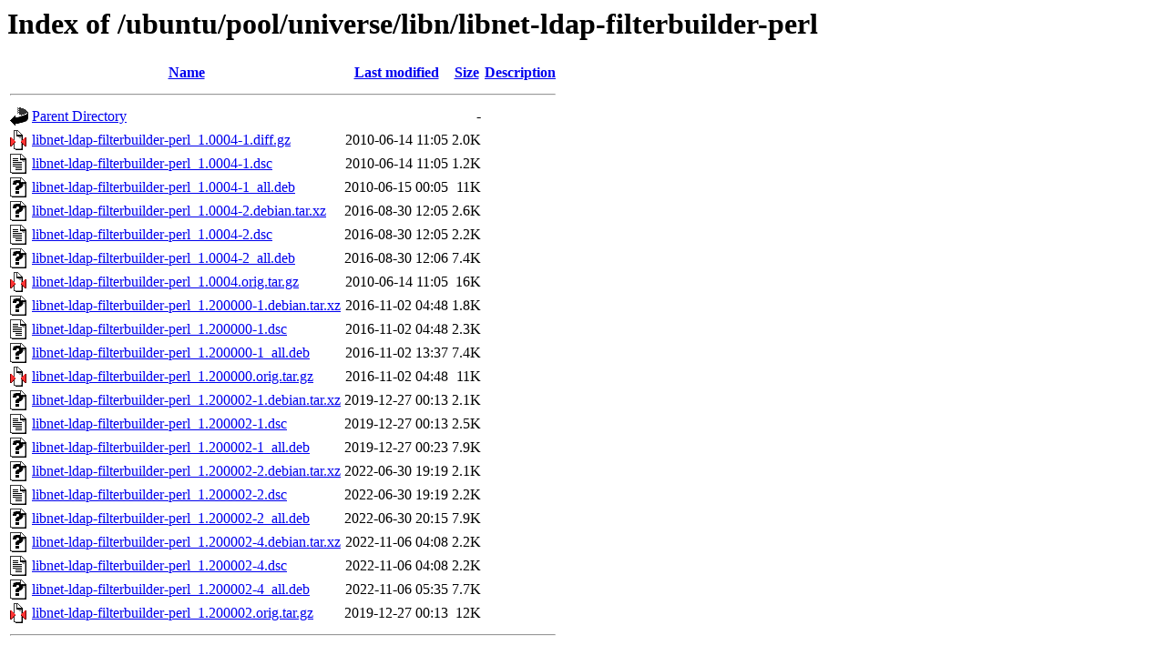

--- FILE ---
content_type: text/html;charset=UTF-8
request_url: http://mirror.sit.fraunhofer.de/ubuntu/pool/universe/libn/libnet-ldap-filterbuilder-perl/
body_size: 849
content:
<!DOCTYPE HTML PUBLIC "-//W3C//DTD HTML 3.2 Final//EN">
<html>
 <head>
  <title>Index of /ubuntu/pool/universe/libn/libnet-ldap-filterbuilder-perl</title>
 </head>
 <body>
<h1>Index of /ubuntu/pool/universe/libn/libnet-ldap-filterbuilder-perl</h1>
  <table>
   <tr><th valign="top"><img src="/icons/blank.gif" alt="[ICO]"></th><th><a href="?C=N;O=D">Name</a></th><th><a href="?C=M;O=A">Last modified</a></th><th><a href="?C=S;O=A">Size</a></th><th><a href="?C=D;O=A">Description</a></th></tr>
   <tr><th colspan="5"><hr></th></tr>
<tr><td valign="top"><img src="/icons/back.gif" alt="[PARENTDIR]"></td><td><a href="/ubuntu/pool/universe/libn/">Parent Directory</a></td><td>&nbsp;</td><td align="right">  - </td><td>&nbsp;</td></tr>
<tr><td valign="top"><img src="/icons/compressed.gif" alt="[   ]"></td><td><a href="libnet-ldap-filterbuilder-perl_1.0004-1.diff.gz">libnet-ldap-filterbuilder-perl_1.0004-1.diff.gz</a></td><td align="right">2010-06-14 11:05  </td><td align="right">2.0K</td><td>&nbsp;</td></tr>
<tr><td valign="top"><img src="/icons/text.gif" alt="[TXT]"></td><td><a href="libnet-ldap-filterbuilder-perl_1.0004-1.dsc">libnet-ldap-filterbuilder-perl_1.0004-1.dsc</a></td><td align="right">2010-06-14 11:05  </td><td align="right">1.2K</td><td>&nbsp;</td></tr>
<tr><td valign="top"><img src="/icons/unknown.gif" alt="[   ]"></td><td><a href="libnet-ldap-filterbuilder-perl_1.0004-1_all.deb">libnet-ldap-filterbuilder-perl_1.0004-1_all.deb</a></td><td align="right">2010-06-15 00:05  </td><td align="right"> 11K</td><td>&nbsp;</td></tr>
<tr><td valign="top"><img src="/icons/unknown.gif" alt="[   ]"></td><td><a href="libnet-ldap-filterbuilder-perl_1.0004-2.debian.tar.xz">libnet-ldap-filterbuilder-perl_1.0004-2.debian.tar.xz</a></td><td align="right">2016-08-30 12:05  </td><td align="right">2.6K</td><td>&nbsp;</td></tr>
<tr><td valign="top"><img src="/icons/text.gif" alt="[TXT]"></td><td><a href="libnet-ldap-filterbuilder-perl_1.0004-2.dsc">libnet-ldap-filterbuilder-perl_1.0004-2.dsc</a></td><td align="right">2016-08-30 12:05  </td><td align="right">2.2K</td><td>&nbsp;</td></tr>
<tr><td valign="top"><img src="/icons/unknown.gif" alt="[   ]"></td><td><a href="libnet-ldap-filterbuilder-perl_1.0004-2_all.deb">libnet-ldap-filterbuilder-perl_1.0004-2_all.deb</a></td><td align="right">2016-08-30 12:06  </td><td align="right">7.4K</td><td>&nbsp;</td></tr>
<tr><td valign="top"><img src="/icons/compressed.gif" alt="[   ]"></td><td><a href="libnet-ldap-filterbuilder-perl_1.0004.orig.tar.gz">libnet-ldap-filterbuilder-perl_1.0004.orig.tar.gz</a></td><td align="right">2010-06-14 11:05  </td><td align="right"> 16K</td><td>&nbsp;</td></tr>
<tr><td valign="top"><img src="/icons/unknown.gif" alt="[   ]"></td><td><a href="libnet-ldap-filterbuilder-perl_1.200000-1.debian.tar.xz">libnet-ldap-filterbuilder-perl_1.200000-1.debian.tar.xz</a></td><td align="right">2016-11-02 04:48  </td><td align="right">1.8K</td><td>&nbsp;</td></tr>
<tr><td valign="top"><img src="/icons/text.gif" alt="[TXT]"></td><td><a href="libnet-ldap-filterbuilder-perl_1.200000-1.dsc">libnet-ldap-filterbuilder-perl_1.200000-1.dsc</a></td><td align="right">2016-11-02 04:48  </td><td align="right">2.3K</td><td>&nbsp;</td></tr>
<tr><td valign="top"><img src="/icons/unknown.gif" alt="[   ]"></td><td><a href="libnet-ldap-filterbuilder-perl_1.200000-1_all.deb">libnet-ldap-filterbuilder-perl_1.200000-1_all.deb</a></td><td align="right">2016-11-02 13:37  </td><td align="right">7.4K</td><td>&nbsp;</td></tr>
<tr><td valign="top"><img src="/icons/compressed.gif" alt="[   ]"></td><td><a href="libnet-ldap-filterbuilder-perl_1.200000.orig.tar.gz">libnet-ldap-filterbuilder-perl_1.200000.orig.tar.gz</a></td><td align="right">2016-11-02 04:48  </td><td align="right"> 11K</td><td>&nbsp;</td></tr>
<tr><td valign="top"><img src="/icons/unknown.gif" alt="[   ]"></td><td><a href="libnet-ldap-filterbuilder-perl_1.200002-1.debian.tar.xz">libnet-ldap-filterbuilder-perl_1.200002-1.debian.tar.xz</a></td><td align="right">2019-12-27 00:13  </td><td align="right">2.1K</td><td>&nbsp;</td></tr>
<tr><td valign="top"><img src="/icons/text.gif" alt="[TXT]"></td><td><a href="libnet-ldap-filterbuilder-perl_1.200002-1.dsc">libnet-ldap-filterbuilder-perl_1.200002-1.dsc</a></td><td align="right">2019-12-27 00:13  </td><td align="right">2.5K</td><td>&nbsp;</td></tr>
<tr><td valign="top"><img src="/icons/unknown.gif" alt="[   ]"></td><td><a href="libnet-ldap-filterbuilder-perl_1.200002-1_all.deb">libnet-ldap-filterbuilder-perl_1.200002-1_all.deb</a></td><td align="right">2019-12-27 00:23  </td><td align="right">7.9K</td><td>&nbsp;</td></tr>
<tr><td valign="top"><img src="/icons/unknown.gif" alt="[   ]"></td><td><a href="libnet-ldap-filterbuilder-perl_1.200002-2.debian.tar.xz">libnet-ldap-filterbuilder-perl_1.200002-2.debian.tar.xz</a></td><td align="right">2022-06-30 19:19  </td><td align="right">2.1K</td><td>&nbsp;</td></tr>
<tr><td valign="top"><img src="/icons/text.gif" alt="[TXT]"></td><td><a href="libnet-ldap-filterbuilder-perl_1.200002-2.dsc">libnet-ldap-filterbuilder-perl_1.200002-2.dsc</a></td><td align="right">2022-06-30 19:19  </td><td align="right">2.2K</td><td>&nbsp;</td></tr>
<tr><td valign="top"><img src="/icons/unknown.gif" alt="[   ]"></td><td><a href="libnet-ldap-filterbuilder-perl_1.200002-2_all.deb">libnet-ldap-filterbuilder-perl_1.200002-2_all.deb</a></td><td align="right">2022-06-30 20:15  </td><td align="right">7.9K</td><td>&nbsp;</td></tr>
<tr><td valign="top"><img src="/icons/unknown.gif" alt="[   ]"></td><td><a href="libnet-ldap-filterbuilder-perl_1.200002-4.debian.tar.xz">libnet-ldap-filterbuilder-perl_1.200002-4.debian.tar.xz</a></td><td align="right">2022-11-06 04:08  </td><td align="right">2.2K</td><td>&nbsp;</td></tr>
<tr><td valign="top"><img src="/icons/text.gif" alt="[TXT]"></td><td><a href="libnet-ldap-filterbuilder-perl_1.200002-4.dsc">libnet-ldap-filterbuilder-perl_1.200002-4.dsc</a></td><td align="right">2022-11-06 04:08  </td><td align="right">2.2K</td><td>&nbsp;</td></tr>
<tr><td valign="top"><img src="/icons/unknown.gif" alt="[   ]"></td><td><a href="libnet-ldap-filterbuilder-perl_1.200002-4_all.deb">libnet-ldap-filterbuilder-perl_1.200002-4_all.deb</a></td><td align="right">2022-11-06 05:35  </td><td align="right">7.7K</td><td>&nbsp;</td></tr>
<tr><td valign="top"><img src="/icons/compressed.gif" alt="[   ]"></td><td><a href="libnet-ldap-filterbuilder-perl_1.200002.orig.tar.gz">libnet-ldap-filterbuilder-perl_1.200002.orig.tar.gz</a></td><td align="right">2019-12-27 00:13  </td><td align="right"> 12K</td><td>&nbsp;</td></tr>
   <tr><th colspan="5"><hr></th></tr>
</table>
</body></html>
